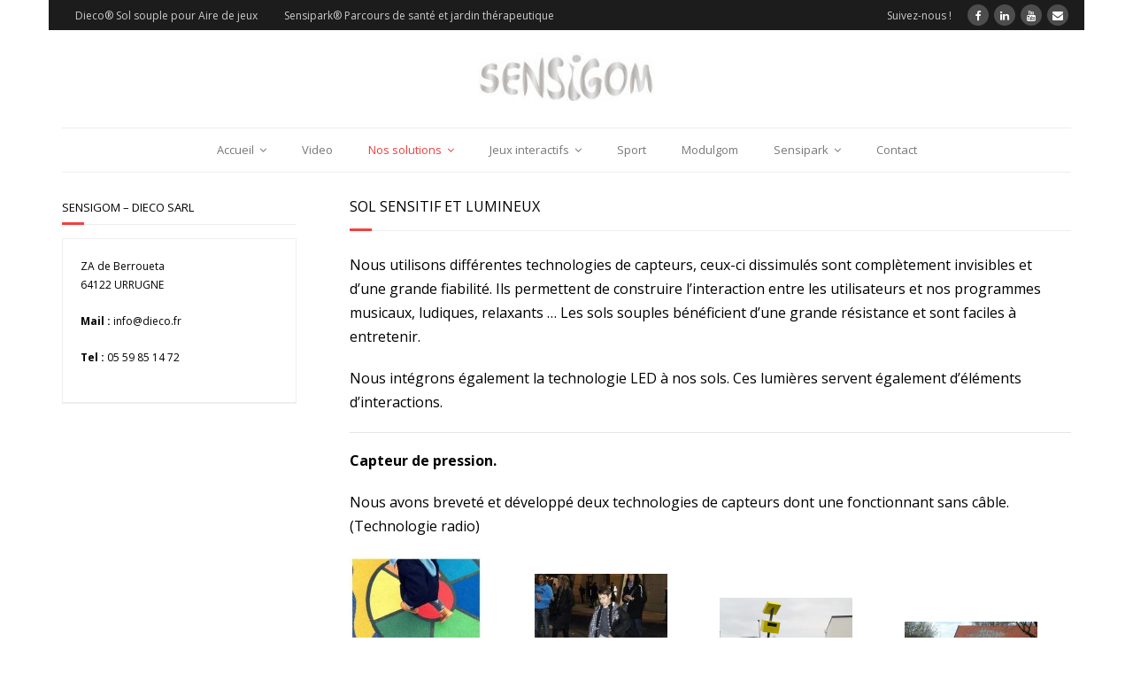

--- FILE ---
content_type: text/html; charset=UTF-8
request_url: https://www.sensigom.com/sol-interactif/
body_size: 9543
content:
<!DOCTYPE html>

<html lang="fr-FR">
<head>
<meta charset="UTF-8" />
<meta name="viewport" content="width=device-width" />
<link rel="profile" href="//gmpg.org/xfn/11" />
<link rel="pingback" href="https://www.sensigom.com/xmlrpc.php" />

<title>Sol sensitif et lumineux &#8211; SENSIGOM</title>
<!-- SEO optimised using built in premium theme features from ThinkUpThemes - http://www.thinkupthemes.com/ -->
<meta name="description" content="La société Sensigom conçoit et distribue des systèmes interactifs pour équiper les aires de jeux et tout autre espace public."/>
<meta name="keywords" content="aire de jeu interactive, aire de jeux interactifs, parc à thème, jardin sensoriel, jeu éducatif, aire de jeux extérieure,  aire de jeux, sol interactif, sols interactifs,espaces de jeux, jeux pour seniors, jeux interactifs, jeux de découverte, jeux pour aire de jeux , activité pour senior, jeux interactif, jeux interactifs enfants, jeu éducatif, jeux éducatifs maternelle, jeux éducatif maternelle, jeux enfant, jeux pour personnes âgées ,jeux de mémoire, jeux de mémoire pour séniors, jeux exterieur, jeux, concepteur d'aire de jeux, fabriquant d'aire de jeux, aménagement d'aire de jeux, exterieur pour maternelle, jeux exterieur adulte, jeux exterieur collectivité ,jeu extérieur,jeux extérieurs,aire de jeux enfant,air de jeux extérieur,jeux extérieur enfants,jeux extérieur enfant,portique enfant,aire de jeu,aire jeux exterieur, jeu extérieur enfant,jeux extérieur animation,jeu extérieur animation,sols interactifs,bornes intéractives,sol interactif,mur interactif,jeu interactifs,jeux pour senior,activités pour seniors,interactive sol,jeu sonore,jeu de découverte,jeux et decouverte,jeux sonores,activité pour les seniors,jeux musicaux, jeux musicaux animation,jeux musicaux maternelle,aire de jeu nouvelle génération,aire de jeux interactives,aires de jeux extérieur, équipements sportifs intégrant de l’électronique, interactivité sur l’aire de jeux, installateur d'aire de jeux,"/>
<meta name="robots" content="noodp,noydir"/>
<!-- ThinkUpThemes SEO -->

<link rel='dns-prefetch' href='//www.sensigom.com' />
<link rel='dns-prefetch' href='//www.google.com' />
<link rel='dns-prefetch' href='//platform-api.sharethis.com' />
<link rel='dns-prefetch' href='//fonts.googleapis.com' />
<link rel='dns-prefetch' href='//s.w.org' />
<link rel="alternate" type="application/rss+xml" title="SENSIGOM &raquo; Flux" href="https://www.sensigom.com/feed/" />
<link rel="alternate" type="application/rss+xml" title="SENSIGOM &raquo; Flux des commentaires" href="https://www.sensigom.com/comments/feed/" />
		<script type="text/javascript">
			window._wpemojiSettings = {"baseUrl":"https:\/\/s.w.org\/images\/core\/emoji\/13.0.1\/72x72\/","ext":".png","svgUrl":"https:\/\/s.w.org\/images\/core\/emoji\/13.0.1\/svg\/","svgExt":".svg","source":{"concatemoji":"https:\/\/www.sensigom.com\/wp-includes\/js\/wp-emoji-release.min.js?ver=5.6.16"}};
			!function(e,a,t){var n,r,o,i=a.createElement("canvas"),p=i.getContext&&i.getContext("2d");function s(e,t){var a=String.fromCharCode;p.clearRect(0,0,i.width,i.height),p.fillText(a.apply(this,e),0,0);e=i.toDataURL();return p.clearRect(0,0,i.width,i.height),p.fillText(a.apply(this,t),0,0),e===i.toDataURL()}function c(e){var t=a.createElement("script");t.src=e,t.defer=t.type="text/javascript",a.getElementsByTagName("head")[0].appendChild(t)}for(o=Array("flag","emoji"),t.supports={everything:!0,everythingExceptFlag:!0},r=0;r<o.length;r++)t.supports[o[r]]=function(e){if(!p||!p.fillText)return!1;switch(p.textBaseline="top",p.font="600 32px Arial",e){case"flag":return s([127987,65039,8205,9895,65039],[127987,65039,8203,9895,65039])?!1:!s([55356,56826,55356,56819],[55356,56826,8203,55356,56819])&&!s([55356,57332,56128,56423,56128,56418,56128,56421,56128,56430,56128,56423,56128,56447],[55356,57332,8203,56128,56423,8203,56128,56418,8203,56128,56421,8203,56128,56430,8203,56128,56423,8203,56128,56447]);case"emoji":return!s([55357,56424,8205,55356,57212],[55357,56424,8203,55356,57212])}return!1}(o[r]),t.supports.everything=t.supports.everything&&t.supports[o[r]],"flag"!==o[r]&&(t.supports.everythingExceptFlag=t.supports.everythingExceptFlag&&t.supports[o[r]]);t.supports.everythingExceptFlag=t.supports.everythingExceptFlag&&!t.supports.flag,t.DOMReady=!1,t.readyCallback=function(){t.DOMReady=!0},t.supports.everything||(n=function(){t.readyCallback()},a.addEventListener?(a.addEventListener("DOMContentLoaded",n,!1),e.addEventListener("load",n,!1)):(e.attachEvent("onload",n),a.attachEvent("onreadystatechange",function(){"complete"===a.readyState&&t.readyCallback()})),(n=t.source||{}).concatemoji?c(n.concatemoji):n.wpemoji&&n.twemoji&&(c(n.twemoji),c(n.wpemoji)))}(window,document,window._wpemojiSettings);
		</script>
		<style type="text/css">
img.wp-smiley,
img.emoji {
	display: inline !important;
	border: none !important;
	box-shadow: none !important;
	height: 1em !important;
	width: 1em !important;
	margin: 0 .07em !important;
	vertical-align: -0.1em !important;
	background: none !important;
	padding: 0 !important;
}
</style>
	<link rel='stylesheet' id='wp-block-library-css'  href='https://www.sensigom.com/wp-includes/css/dist/block-library/style.min.css?ver=5.6.16' type='text/css' media='all' />
<link rel='stylesheet' id='contact-form-7-css'  href='https://www.sensigom.com/wp-content/plugins/contact-form-7/includes/css/styles.css?ver=5.2.1' type='text/css' media='all' />
<style id='contact-form-7-inline-css' type='text/css'>
.wpcf7 .wpcf7-recaptcha iframe {margin-bottom: 0;}.wpcf7 .wpcf7-recaptcha[data-align="center"] > div {margin: 0 auto;}.wpcf7 .wpcf7-recaptcha[data-align="right"] > div {margin: 0 0 0 auto;}
</style>
<link rel='stylesheet' id='thinkup-google-fonts-css'  href='//fonts.googleapis.com/css?family=Raleway%3A300%2C400%2C600%2C700%7COpen+Sans%3A300%2C400%2C600%2C700&#038;subset=latin%2Clatin-ext' type='text/css' media='all' />
<link rel='stylesheet' id='prettyPhoto-css'  href='https://www.sensigom.com/wp-content/themes/Minamaze_Pro%2008%3A2018/lib/extentions/prettyPhoto/css/prettyPhoto.css?ver=3.1.6' type='text/css' media='all' />
<link rel='stylesheet' id='thinkup-bootstrap-css'  href='https://www.sensigom.com/wp-content/themes/Minamaze_Pro%2008%3A2018/lib/extentions/bootstrap/css/bootstrap.min.css?ver=2.3.2' type='text/css' media='all' />
<link rel='stylesheet' id='dashicons-css'  href='https://www.sensigom.com/wp-includes/css/dashicons.min.css?ver=5.6.16' type='text/css' media='all' />
<link rel='stylesheet' id='font-awesome-css'  href='https://www.sensigom.com/wp-content/themes/Minamaze_Pro%2008%3A2018/lib/extentions/font-awesome/css/font-awesome.min.css?ver=4.7.0' type='text/css' media='all' />
<link rel='stylesheet' id='thinkup-shortcodes-css'  href='https://www.sensigom.com/wp-content/themes/Minamaze_Pro%2008%3A2018/styles/style-shortcodes.css?ver=1.10.3' type='text/css' media='all' />
<link rel='stylesheet' id='thinkup-style-css'  href='https://www.sensigom.com/wp-content/themes/Minamaze_Pro%2008%3A2018/style.css?ver=1.10.3' type='text/css' media='all' />
<link rel='stylesheet' id='thinkup-portfolio-css'  href='https://www.sensigom.com/wp-content/themes/Minamaze_Pro%2008%3A2018/styles/style-portfolio.css?ver=1.10.3' type='text/css' media='all' />
<link rel='stylesheet' id='newsletter-css'  href='https://www.sensigom.com/wp-content/plugins/newsletter/style.css?ver=6.8.4' type='text/css' media='all' />
<link rel='stylesheet' id='thinkup-responsive-css'  href='https://www.sensigom.com/wp-content/themes/Minamaze_Pro%2008%3A2018/styles/style-responsive.css?ver=1.10.3' type='text/css' media='all' />
<link rel='stylesheet' id='sib-front-css-css'  href='https://www.sensigom.com/wp-content/plugins/mailin/css/mailin-front.css?ver=5.6.16' type='text/css' media='all' />
<script type='text/javascript' src='https://www.sensigom.com/wp-includes/js/jquery/jquery.min.js?ver=3.5.1' id='jquery-core-js'></script>
<script type='text/javascript' src='https://www.sensigom.com/wp-includes/js/jquery/jquery-migrate.min.js?ver=3.3.2' id='jquery-migrate-js'></script>
<script type='text/javascript' src='https://www.sensigom.com/wp-content/plugins/image-captcha/assets/image-captcha.js?ver=5.6.16' id='image-captcha-js'></script>
<script type='text/javascript' src='https://www.sensigom.com/wp-content/themes/Minamaze_Pro%2008%3A2018/lib/scripts/plugins/sticky/jquery.sticky.js?ver=true' id='sticky-js'></script>
<script type='text/javascript' src='https://www.sensigom.com/wp-content/themes/Minamaze_Pro%2008%3A2018/lib/scripts/plugins/videoBG/jquery.videoBG.js?ver=0.2' id='videobg-js'></script>
<script type='text/javascript' src='//platform-api.sharethis.com/js/sharethis.js#product=ga&#038;property=5f33e13451afab001272c22e' id='googleanalytics-platform-sharethis-js'></script>
<script type='text/javascript' src='https://www.sensigom.com/wp-content/themes/Minamaze_Pro%2008%3A2018/lib/scripts/retina.js?ver=0.0.2' id='retina-js'></script>
<script type='text/javascript' id='tweetscroll-js-extra'>
/* <![CDATA[ */
var PiTweetScroll = {"ajaxrequests":"https:\/\/www.sensigom.com\/wp-admin\/admin-ajax.php"};
/* ]]> */
</script>
<script type='text/javascript' src='https://www.sensigom.com/wp-content/themes/Minamaze_Pro%2008%3A2018/lib/widgets/twitterfeed/js/jquery.tweetscroll.js?ver=5.6.16' id='tweetscroll-js'></script>
<script type='text/javascript' id='sib-front-js-js-extra'>
/* <![CDATA[ */
var sibErrMsg = {"invalidMail":"Veuillez entrer une adresse e-mail valide.","requiredField":"Veuillez compl\u00e9ter les champs obligatoires.","invalidDateFormat":"Veuillez entrer une date valide.","invalidSMSFormat":"Veuillez entrer une num\u00e9ro de t\u00e9l\u00e9phone valide."};
var ajax_sib_front_object = {"ajax_url":"https:\/\/www.sensigom.com\/wp-admin\/admin-ajax.php","ajax_nonce":"f6d60bae5b","flag_url":"https:\/\/www.sensigom.com\/wp-content\/plugins\/mailin\/img\/flags\/"};
/* ]]> */
</script>
<script type='text/javascript' src='https://www.sensigom.com/wp-content/plugins/mailin/js/mailin-front.js?ver=1665993050' id='sib-front-js-js'></script>
<link rel="https://api.w.org/" href="https://www.sensigom.com/wp-json/" /><link rel="alternate" type="application/json" href="https://www.sensigom.com/wp-json/wp/v2/pages/249" /><link rel="EditURI" type="application/rsd+xml" title="RSD" href="https://www.sensigom.com/xmlrpc.php?rsd" />
<link rel="wlwmanifest" type="application/wlwmanifest+xml" href="https://www.sensigom.com/wp-includes/wlwmanifest.xml" /> 
<meta name="generator" content="WordPress 5.6.16" />
<link rel="canonical" href="https://www.sensigom.com/sol-interactif/" />
<link rel='shortlink' href='https://www.sensigom.com/?p=249' />
<link rel="alternate" type="application/json+oembed" href="https://www.sensigom.com/wp-json/oembed/1.0/embed?url=https%3A%2F%2Fwww.sensigom.com%2Fsol-interactif%2F" />
<link rel="alternate" type="text/xml+oembed" href="https://www.sensigom.com/wp-json/oembed/1.0/embed?url=https%3A%2F%2Fwww.sensigom.com%2Fsol-interactif%2F&#038;format=xml" />
<link rel="Shortcut Icon" type="image/x-icon" href="http://www.sensigom.com/wp-content/uploads/2014/08/logo8-sensigom-01.png" />
<!-- Google Universal Analytics for WordPress v2.4.3 -->

<script>

	(function(i,s,o,g,r,a,m){i['GoogleAnalyticsObject']=r;i[r]=i[r]||function(){
	(i[r].q=i[r].q||[]).push(arguments)},i[r].l=1*new Date();a=s.createElement(o),
	m=s.getElementsByTagName(o)[0];a.async=1;a.src=g;m.parentNode.insertBefore(a,m)
	})(window,document,'script','//www.google-analytics.com/analytics.js','ga');

	ga('create', '', 'auto');




	ga('set', 'forceSSL', true);
	ga('send', 'pageview');

</script>
<!-- Google Universal Analytics for WordPress v2.4.3 - https://wordpress.org/plugins/google-universal-analytics -->

<script>
(function() {
	(function (i, s, o, g, r, a, m) {
		i['GoogleAnalyticsObject'] = r;
		i[r] = i[r] || function () {
				(i[r].q = i[r].q || []).push(arguments)
			}, i[r].l = 1 * new Date();
		a = s.createElement(o),
			m = s.getElementsByTagName(o)[0];
		a.async = 1;
		a.src = g;
		m.parentNode.insertBefore(a, m)
	})(window, document, 'script', 'https://google-analytics.com/analytics.js', 'ga');

	ga('create', 'UA-54910122-1', 'auto');
			ga('send', 'pageview');
	})();
</script>

<link href="//fonts.googleapis.com/css?family=:300,400,600,700|" rel="stylesheet" type="text/css">
<style type="text/css">
#content, #content button, #content input, #content select, #content textarea { font-size:12px}
#introaction-core, #introaction-core button, #introaction-core input, #introaction-core select, #introaction-core textarea { font-size:12px}
#outroaction-core, #outroaction-core button, #outroaction-core input, #outroaction-core select, #outroaction-core textarea { font-size:12px}
h1, #content h1,#introaction-core h1, #outroaction-core h1 { font-size:16px}
#header #header-core .menu > li > a, #header-responsive li a { font-size:13px}
</style><style>#body-core {background: #FFFFFF;}h1,h2,h3,h4,h5,h6 {color: #000000;}body,button,input,select,textarea {color: #000000;}#content a {color: #1a3244;}#content a:hover {color: #590d0a;}</style><link rel="icon" href="https://www.sensigom.com/wp-content/uploads/2015/01/cropped-logo-04-32x32.png" sizes="32x32" />
<link rel="icon" href="https://www.sensigom.com/wp-content/uploads/2015/01/cropped-logo-04-192x192.png" sizes="192x192" />
<link rel="apple-touch-icon" href="https://www.sensigom.com/wp-content/uploads/2015/01/cropped-logo-04-180x180.png" />
<meta name="msapplication-TileImage" content="https://www.sensigom.com/wp-content/uploads/2015/01/cropped-logo-04-270x270.png" />
</head>

<body class="page-template-default page page-id-249 wp-custom-logo layout-sidebar-left layout-responsive layout-boxed header-style2" style="background: transparent;">
<div id="body-core" class="hfeed site">

	<header id="site-header">

		
		<div id="pre-header">
		<div class="wrap-safari">
		<div id="pre-header-core" class="main-navigation">
  
						<div id="pre-header-links-inner" class="header-links"><ul id="menu-menu-haut" class="menu"><li id="menu-item-2099" class="menu-item menu-item-type-custom menu-item-object-custom menu-item-2099"><a href="http://www.diehco.com">Dieco® Sol souple pour Aire de jeux</a></li>
<li id="menu-item-2100" class="menu-item menu-item-type-custom menu-item-object-custom menu-item-2100"><a href="http://sensipark.com">Sensipark® Parcours de santé et jardin thérapeutique</a></li>
</ul></div>			
			
			<div id="pre-header-social"><ul><li class="social message">Suivez-nous !</li><li class="social facebook"><a href="https://fr-fr.facebook.com/Sensigom" data-tip="bottom" data-original-title="Facebook" target="_blank"><i class="fa fa-facebook"></i></a></li><li class="social linkedin"><a href="http://www.linkedin.com/company/sensigom" data-tip="bottom" data-original-title="LinkedIn" target="_blank"><i class="fa fa-linkedin"></i></a></li><li class="social youtube"><a href="https://www.youtube.com/channel/UColHzyokzBgSU0OFsav3tpQ" data-tip="bottom" data-original-title="YouTube" target="_blank"><i class="fa fa-youtube"></i></a></li><li class="social envelope"><a href="contact" data-tip="bottom" data-original-title="Email" target="_blank"><i class="fa fa-envelope"></i></a></li></ul></div>
		</div>
		</div>
		</div>
		<!-- #pre-header -->

		<div id="header">
		<div id="header-core">

			<div id="logo">
			<a href="https://www.sensigom.com/" class="custom-logo-link" rel="home"><img width="200" height="55" src="https://www.sensigom.com/wp-content/uploads/2015/01/cropped-MAIN-LOGO-e1490461509356.jpg" class="custom-logo" alt="SENSIGOM" /></a>			</div>

			<div id="header-links" class="main-navigation">
			<div id="header-links-inner" class="header-links">
				<ul id="menu-menu-principal" class="menu"><li id="menu-item-960" class="menu-item menu-item-type-custom menu-item-object-custom menu-item-home menu-item-has-children menu-item-960"><a href="http://www.sensigom.com/">Accueil</a>
<ul class="sub-menu">
	<li id="menu-item-142" class="menu-item menu-item-type-post_type menu-item-object-page menu-item-142"><a href="https://www.sensigom.com/aire-de-jeux-interactive/">Société</a></li>
	<li id="menu-item-1164" class="menu-item menu-item-type-post_type menu-item-object-page menu-item-1164"><a href="https://www.sensigom.com/amenagement-aire-de-jeux/">Brochure Sensigom</a></li>
</ul>
</li>
<li id="menu-item-646" class="menu-item menu-item-type-post_type menu-item-object-page menu-item-646"><a href="https://www.sensigom.com/videos/">Video</a></li>
<li id="menu-item-139" class="menu-item menu-item-type-post_type menu-item-object-page current-menu-ancestor current-menu-parent current_page_parent current_page_ancestor menu-item-has-children menu-item-139"><a href="https://www.sensigom.com/systemes-interactifs/">Nos solutions</a>
<ul class="sub-menu">
	<li id="menu-item-1099" class="menu-item menu-item-type-post_type menu-item-object-page menu-item-1099"><a href="https://www.sensigom.com/systemes-interactifs/">Bureau d&#8217;études &#8211; Sols et jeux interactifs</a></li>
	<li id="menu-item-914" class="menu-item menu-item-type-post_type menu-item-object-page current-menu-item page_item page-item-249 current_page_item menu-item-914"><a href="https://www.sensigom.com/sol-interactif/" aria-current="page">Sol sensitif et lumineux</a></li>
	<li id="menu-item-496" class="menu-item menu-item-type-post_type menu-item-object-page menu-item-496"><a href="https://www.sensigom.com/totem-ecologique/">Technologie embarquée</a></li>
	<li id="menu-item-495" class="menu-item menu-item-type-post_type menu-item-object-page menu-item-495"><a href="https://www.sensigom.com/sol-interactif-installation/">Installation</a></li>
</ul>
</li>
<li id="menu-item-132" class="menu-item menu-item-type-post_type menu-item-object-page menu-item-has-children menu-item-132"><a href="https://www.sensigom.com/aire-de-jeu-nouvelle-generation/">Jeux interactifs</a>
<ul class="sub-menu">
	<li id="menu-item-719" class="menu-item menu-item-type-post_type menu-item-object-page menu-item-719"><a href="https://www.sensigom.com/multi-jeux/">Multi-jeux</a></li>
	<li id="menu-item-81" class="menu-item menu-item-type-post_type menu-item-object-page menu-item-81"><a href="https://www.sensigom.com/sol-musical-interactif/">Jeux petite enfance</a></li>
	<li id="menu-item-79" class="menu-item menu-item-type-post_type menu-item-object-page menu-item-79"><a href="https://www.sensigom.com/jeux-lumineux/">Parcours lumineux</a></li>
	<li id="menu-item-78" class="menu-item menu-item-type-post_type menu-item-object-page menu-item-78"><a href="https://www.sensigom.com/aire-de-jeux/">Aire de jeux</a></li>
</ul>
</li>
<li id="menu-item-80" class="menu-item menu-item-type-post_type menu-item-object-page menu-item-80"><a href="https://www.sensigom.com/fitness-connecte/">Sport</a></li>
<li id="menu-item-1768" class="menu-item menu-item-type-custom menu-item-object-custom menu-item-1768"><a href="https://www.diehco.com/produits-pour-aire-de-jeux/">Modulgom</a></li>
<li id="menu-item-2107" class="menu-item menu-item-type-custom menu-item-object-custom menu-item-has-children menu-item-2107"><a href="https://www.sensipark.com/jardin-therapeutique/">Sensipark</a>
<ul class="sub-menu">
	<li id="menu-item-83" class="menu-item menu-item-type-post_type menu-item-object-page menu-item-83"><a href="https://www.sensigom.com/marche-musicale/">Parcours musical</a></li>
	<li id="menu-item-82" class="menu-item menu-item-type-post_type menu-item-object-page menu-item-82"><a href="https://www.sensigom.com/marche-sensitive/">Parcours sensoriel</a></li>
	<li id="menu-item-706" class="menu-item menu-item-type-post_type menu-item-object-page menu-item-706"><a href="https://www.sensigom.com/jeu-memoire-interactif/">Jeu de mémorisation</a></li>
	<li id="menu-item-2108" class="menu-item menu-item-type-custom menu-item-object-custom menu-item-2108"><a href="https://www.sensipark.com/equipementpourparcoursdesante/">Agrès thérapeutique</a></li>
</ul>
</li>
<li id="menu-item-146" class="menu-item menu-item-type-post_type menu-item-object-page menu-item-146"><a href="https://www.sensigom.com/contact/">Contact</a></li>
</ul>			</div>
			</div>
			<!-- #header-links .main-navigation -->

			<div id="header-responsive"><a class="btn-navbar" data-toggle="collapse" data-target=".nav-collapse"><span class="icon-bar"></span><span class="icon-bar"></span><span class="icon-bar"></span></a><div id="header-responsive-inner" class="responsive-links nav-collapse collapse"><ul id="menu-menu-principal-1" class=""><li class="menu-item menu-item-type-custom menu-item-object-custom menu-item-home menu-item-has-children menu-item-960"><a href="http://www.sensigom.com/">Accueil</a>
<ul class="sub-menu">
	<li class="menu-item menu-item-type-post_type menu-item-object-page menu-item-142"><a href="https://www.sensigom.com/aire-de-jeux-interactive/">&nbsp; &nbsp; &nbsp; &nbsp; &#45; Société</a></li>
	<li class="menu-item menu-item-type-post_type menu-item-object-page menu-item-1164"><a href="https://www.sensigom.com/amenagement-aire-de-jeux/">&nbsp; &nbsp; &nbsp; &nbsp; &#45; Brochure Sensigom</a></li>
</ul>
</li>
<li class="menu-item menu-item-type-post_type menu-item-object-page menu-item-646"><a href="https://www.sensigom.com/videos/">Video</a></li>
<li class="menu-item menu-item-type-post_type menu-item-object-page current-menu-ancestor current-menu-parent current_page_parent current_page_ancestor menu-item-has-children menu-item-139"><a href="https://www.sensigom.com/systemes-interactifs/">Nos solutions</a>
<ul class="sub-menu">
	<li class="menu-item menu-item-type-post_type menu-item-object-page menu-item-1099"><a href="https://www.sensigom.com/systemes-interactifs/">&nbsp; &nbsp; &nbsp; &nbsp; &#45; Bureau d&#8217;études &#8211; Sols et jeux interactifs</a></li>
	<li class="menu-item menu-item-type-post_type menu-item-object-page current-menu-item page_item page-item-249 current_page_item menu-item-914"><a href="https://www.sensigom.com/sol-interactif/" aria-current="page">&nbsp; &nbsp; &nbsp; &nbsp; &#45; Sol sensitif et lumineux</a></li>
	<li class="menu-item menu-item-type-post_type menu-item-object-page menu-item-496"><a href="https://www.sensigom.com/totem-ecologique/">&nbsp; &nbsp; &nbsp; &nbsp; &#45; Technologie embarquée</a></li>
	<li class="menu-item menu-item-type-post_type menu-item-object-page menu-item-495"><a href="https://www.sensigom.com/sol-interactif-installation/">&nbsp; &nbsp; &nbsp; &nbsp; &#45; Installation</a></li>
</ul>
</li>
<li class="menu-item menu-item-type-post_type menu-item-object-page menu-item-has-children menu-item-132"><a href="https://www.sensigom.com/aire-de-jeu-nouvelle-generation/">Jeux interactifs</a>
<ul class="sub-menu">
	<li class="menu-item menu-item-type-post_type menu-item-object-page menu-item-719"><a href="https://www.sensigom.com/multi-jeux/">&nbsp; &nbsp; &nbsp; &nbsp; &#45; Multi-jeux</a></li>
	<li class="menu-item menu-item-type-post_type menu-item-object-page menu-item-81"><a href="https://www.sensigom.com/sol-musical-interactif/">&nbsp; &nbsp; &nbsp; &nbsp; &#45; Jeux petite enfance</a></li>
	<li class="menu-item menu-item-type-post_type menu-item-object-page menu-item-79"><a href="https://www.sensigom.com/jeux-lumineux/">&nbsp; &nbsp; &nbsp; &nbsp; &#45; Parcours lumineux</a></li>
	<li class="menu-item menu-item-type-post_type menu-item-object-page menu-item-78"><a href="https://www.sensigom.com/aire-de-jeux/">&nbsp; &nbsp; &nbsp; &nbsp; &#45; Aire de jeux</a></li>
</ul>
</li>
<li class="menu-item menu-item-type-post_type menu-item-object-page menu-item-80"><a href="https://www.sensigom.com/fitness-connecte/">Sport</a></li>
<li class="menu-item menu-item-type-custom menu-item-object-custom menu-item-1768"><a href="https://www.diehco.com/produits-pour-aire-de-jeux/">Modulgom</a></li>
<li class="menu-item menu-item-type-custom menu-item-object-custom menu-item-has-children menu-item-2107"><a href="https://www.sensipark.com/jardin-therapeutique/">Sensipark</a>
<ul class="sub-menu">
	<li class="menu-item menu-item-type-post_type menu-item-object-page menu-item-83"><a href="https://www.sensigom.com/marche-musicale/">&nbsp; &nbsp; &nbsp; &nbsp; &#45; Parcours musical</a></li>
	<li class="menu-item menu-item-type-post_type menu-item-object-page menu-item-82"><a href="https://www.sensigom.com/marche-sensitive/">&nbsp; &nbsp; &nbsp; &nbsp; &#45; Parcours sensoriel</a></li>
	<li class="menu-item menu-item-type-post_type menu-item-object-page menu-item-706"><a href="https://www.sensigom.com/jeu-memoire-interactif/">&nbsp; &nbsp; &nbsp; &nbsp; &#45; Jeu de mémorisation</a></li>
	<li class="menu-item menu-item-type-custom menu-item-object-custom menu-item-2108"><a href="https://www.sensipark.com/equipementpourparcoursdesante/">&nbsp; &nbsp; &nbsp; &nbsp; &#45; Agrès thérapeutique</a></li>
</ul>
</li>
<li class="menu-item menu-item-type-post_type menu-item-object-page menu-item-146"><a href="https://www.sensigom.com/contact/">Contact</a></li>
</ul></div></div><!-- #header-responsive -->
		</div>
		</div>
		<!-- #header -->
			</header>
	<!-- header -->

			
	<div id="content">
	<div id="content-core">

		<div id="main">
		<div id="intro" class="option1"><div id="intro-core"><h1 class="page-title"><span>Sol sensitif et lumineux</span></h1></div></div>
		<div id="main-core">
			
				
		<article id="post-249" class="post-249 page type-page status-publish hentry category-aire-de-jeu-collectivites category-aire-de-jeux category-aire-de-jeux-interactive category-amenagement-aire-de-jeux category-concepteur-aire-de-jeux category-fabriquant-aire-de-jeux category-sensigom category-sol-interactif category-sol-souple-interactif">

		<p><span style="font-size: 12pt;">Nous utilisons différentes technologies de capteurs, ceux-ci dissimulés sont complètement invisibles et d’une grande fiabilité. Ils permettent de construire l’interaction entre les utilisateurs et nos programmes musicaux, ludiques, relaxants &#8230; Les sols souples bénéficient d&#8217;une grande résistance et sont faciles à entretenir.</span></p>
<p><span style="font-size: 12pt;">Nous intégrons également la technologie LED à nos sols. Ces lumières servent également d’éléments d’interactions.</span></p>
<hr />
<p><span style="font-size: 12pt;"><strong>Capteur de pression.</strong></span></p>
<p><span style="font-size: 12pt;">Nous avons breveté et développé deux technologies de capteurs dont une fonctionnant sans câble. (Technologie radio)</span></p>
<p><span style="font-size: 12pt;"><div class="one_fourth"><a href="http://www.sensigom.com/wp-content/uploads/2015/04/103750319.jpeg"><img loading="lazy" class="alignleft wp-image-858 size-thumbnail" src="http://www.sensigom.com/wp-content/uploads/2015/04/103750319-150x150.jpeg" alt="103750319" width="150" height="150" srcset="https://www.sensigom.com/wp-content/uploads/2015/04/103750319-150x150.jpeg 150w, https://www.sensigom.com/wp-content/uploads/2015/04/103750319-300x300.jpeg 300w, https://www.sensigom.com/wp-content/uploads/2015/04/103750319-380x380.jpeg 380w, https://www.sensigom.com/wp-content/uploads/2015/04/103750319-285x285.jpeg 285w, https://www.sensigom.com/wp-content/uploads/2015/04/103750319.jpeg 480w" sizes="(max-width: 150px) 100vw, 150px" /></a> </div></span><br />
<span style="font-size: 12pt;"> <div class="one_fourth"> <a href="http://www.sensigom.com/wp-content/uploads/2014/08/piano-3-e1409244571624.jpeg"><img loading="lazy" class="alignleft wp-image-230 size-thumbnail" src="http://www.sensigom.com/wp-content/uploads/2014/08/piano-3-150x150.jpeg" alt="piano-3" width="150" height="150" /></a> </div></span><br />
<span style="font-size: 12pt;"> <div class="one_fourth"><a href="http://www.sensigom.com/wp-content/uploads/2014/08/IMG_00000667.png"><img loading="lazy" class="alignleft wp-image-292 size-thumbnail" src="http://www.sensigom.com/wp-content/uploads/2014/08/IMG_00000667-150x150.png" alt="IMG_00000667" width="150" height="150" srcset="https://www.sensigom.com/wp-content/uploads/2014/08/IMG_00000667-150x150.png 150w, https://www.sensigom.com/wp-content/uploads/2014/08/IMG_00000667-300x300.png 300w, https://www.sensigom.com/wp-content/uploads/2014/08/IMG_00000667-570x570.png 570w, https://www.sensigom.com/wp-content/uploads/2014/08/IMG_00000667-380x380.png 380w, https://www.sensigom.com/wp-content/uploads/2014/08/IMG_00000667-285x285.png 285w, https://www.sensigom.com/wp-content/uploads/2014/08/IMG_00000667.png 900w" sizes="(max-width: 150px) 100vw, 150px" /></a></span><br />
<span style="font-size: 12pt;"> </div></span><br />
<span style="font-size: 12pt;"> <div class="one_fourth last"> <a href="http://www.sensigom.com/wp-content/uploads/2015/04/Ferme-Oies-Marcq-en-Baroeul.jpg"><img loading="lazy" class="alignleft wp-image-857 size-thumbnail" src="http://www.sensigom.com/wp-content/uploads/2015/04/Ferme-Oies-Marcq-en-Baroeul-150x150.jpg" alt="Ferme-Oies-Marcq-en-Baroeul" width="150" height="150" srcset="https://www.sensigom.com/wp-content/uploads/2015/04/Ferme-Oies-Marcq-en-Baroeul-150x150.jpg 150w, https://www.sensigom.com/wp-content/uploads/2015/04/Ferme-Oies-Marcq-en-Baroeul-285x285.jpg 285w" sizes="(max-width: 150px) 100vw, 150px" /></a> </div>
<div class="clearboth"></div></span></p>
<hr />
<p><span style="font-size: 12pt;"><strong>Technologie LED </strong></span></p>
<p><span style="font-size: 12pt;">Nous utilisons les LEDs sous toutes les formes, bandeaux, chiffres, disque, cercle, croix afin de créer des jeux lumineux spéciaux.</span></p>
<p><span style="font-size: 12pt;"><div class="one_fourth"> <img loading="lazy" class="alignleft wp-image-834 size-thumbnail" src="http://www.sensigom.com/wp-content/uploads/2015/01/aP1110471-150x150.jpg" alt="multi-jeux Sensigom" width="150" height="150" srcset="https://www.sensigom.com/wp-content/uploads/2015/01/aP1110471-150x150.jpg 150w, https://www.sensigom.com/wp-content/uploads/2015/01/aP1110471-570x570.jpg 570w, https://www.sensigom.com/wp-content/uploads/2015/01/aP1110471-380x380.jpg 380w, https://www.sensigom.com/wp-content/uploads/2015/01/aP1110471-285x285.jpg 285w" sizes="(max-width: 150px) 100vw, 150px" /></div></span></p>
<p><span style="font-size: 12pt;"><div class="one_fourth"><a href="http://www.sensigom.com/wp-content/uploads/2014/08/IMG_6421.jpeg"><img loading="lazy" class="wp-image-997 size-thumbnail alignleft" src="http://www.sensigom.com/wp-content/uploads/2014/08/IMG_6421-e1451064529594-150x150.jpeg" alt="" width="150" height="150" /></a> </div></span></p>
<p><span style="font-size: 12pt;"><div class="one_fourth"><a href="http://www.sensigom.com/wp-content/uploads/2014/08/P1110129.jpg"><img loading="lazy" class="alignleft wp-image-898 size-thumbnail" src="http://www.sensigom.com/wp-content/uploads/2014/08/P1110129-150x150.jpg" alt="P1110129" width="150" height="150" /></a> </div></span></p>
<p><span style="font-size: 12pt;"><div class="one_fourth last"> <a href="http://www.sensigom.com/wp-content/uploads/2014/08/P1110134.jpg"><img loading="lazy" class="alignleft wp-image-299 size-thumbnail" src="http://www.sensigom.com/wp-content/uploads/2014/08/P1110134-150x150.jpg" alt="P1110134" width="150" height="150" srcset="https://www.sensigom.com/wp-content/uploads/2014/08/P1110134-150x150.jpg 150w, https://www.sensigom.com/wp-content/uploads/2014/08/P1110134-1140x1140.jpg 1140w, https://www.sensigom.com/wp-content/uploads/2014/08/P1110134-570x570.jpg 570w, https://www.sensigom.com/wp-content/uploads/2014/08/P1110134-380x380.jpg 380w, https://www.sensigom.com/wp-content/uploads/2014/08/P1110134-285x285.jpg 285w" sizes="(max-width: 150px) 100vw, 150px" /></a> </div>
<div class="clearboth"></div></span></p>
<hr />
<p><span style="font-size: 12pt;"><strong>Les sols souples récréatifs</strong></span></p>
<p><a href="http://www.sensigom.com/wp-content/uploads/2014/09/carta-ECHANTILLOON-COULEUR-e1451090046840.jpg" rel="attachment wp-att-536"><img loading="lazy" class="alignleft wp-image-536 size-medium" src="http://www.sensigom.com/wp-content/uploads/2014/09/carta-ECHANTILLOON-COULEUR-e1451090046840-257x300.jpg" alt="" width="257" height="300" srcset="https://www.sensigom.com/wp-content/uploads/2014/09/carta-ECHANTILLOON-COULEUR-e1451090046840-257x300.jpg 257w, https://www.sensigom.com/wp-content/uploads/2014/09/carta-ECHANTILLOON-COULEUR-e1451090046840-877x1024.jpg 877w, https://www.sensigom.com/wp-content/uploads/2014/09/carta-ECHANTILLOON-COULEUR-e1451090046840-768x897.jpg 768w, https://www.sensigom.com/wp-content/uploads/2014/09/carta-ECHANTILLOON-COULEUR-e1451090046840.jpg 1140w" sizes="(max-width: 257px) 100vw, 257px" /></a></p>
<p><span style="font-size: 12pt;">Nos revêtements de sols souples amortissants offrent une large gamme de couleur.</span></p>
<p><span style="font-size: 12pt;">Les sous-couches écologiques offrent une grande sécurité et une large absorption des chocs.</span></p>
<p><span style="font-size: 12pt;">C&#8217;est une matière idéale pour l&#8217;extérieur et pour y implanter nos capteurs.</span></p>
<p><span style="font-size: 12pt;">Nous disposons sur ces mêmes sols d&#8217;un PV au feu pour l&#8217;usage en intérieur et de la norme EN1177 relative aux aires de jeux.</span></p>
<p><span style="font-size: 12pt;">Plus d&#8217;informations concernant les sols souple d&#8217;aire de jeux <a href="http://www.diehco.com">wwww.diehco.com</a> </span></p>
<p>&nbsp;</p>
<hr />
<p>&nbsp;</p>
		
		</article>
			

		</div><!-- #main-core -->
		</div><!-- #main -->
		
		<div id="sidebar">
		<div id="sidebar-core">

						<aside class="widget widget_text"><h3 class="widget-title">Sensigom &#8211; Dieco SARL</h3>			<div class="textwidget"><p>ZA de Berroueta<br />
64122 URRUGNE</p>
<p><strong>Mail :</strong> info@dieco.fr</p>
<p><strong>Tel :</strong> 05 59 85 14 72</p>
</div>
		</aside>
		</div>
		</div><!-- #sidebar -->
					</div>
	</div><!-- #content -->

	
	<footer>
		<!-- #footer -->		
		<div id="sub-footer">
		<div id="sub-footer-core">	

						<!-- #footer-menu -->

			<div class="copyright">
			-Sensigom-			</div>
			<!-- .copyright -->

		</div>
		</div>
	</footer><!-- footer -->

</div><!-- #body-core -->

<script type='text/javascript' id='contact-form-7-js-extra'>
/* <![CDATA[ */
var wpcf7 = {"apiSettings":{"root":"https:\/\/www.sensigom.com\/wp-json\/contact-form-7\/v1","namespace":"contact-form-7\/v1"}};
/* ]]> */
</script>
<script type='text/javascript' src='https://www.sensigom.com/wp-content/plugins/contact-form-7/includes/js/scripts.js?ver=5.2.1' id='contact-form-7-js'></script>
<script type='text/javascript' src='https://www.google.com/recaptcha/api.js?render=6LeHXboZAAAAANSD8oNkebCdYaGA-XVHHCRpe3hp&#038;ver=3.0' id='google-recaptcha-js'></script>
<script type='text/javascript' id='wpcf7-recaptcha-js-extra'>
/* <![CDATA[ */
var wpcf7_recaptcha = {"sitekey":"6LeHXboZAAAAANSD8oNkebCdYaGA-XVHHCRpe3hp","actions":{"homepage":"homepage","contactform":"contactform"}};
/* ]]> */
</script>
<script type='text/javascript' src='https://www.sensigom.com/wp-content/plugins/contact-form-7/modules/recaptcha/script.js?ver=5.2.1' id='wpcf7-recaptcha-js'></script>
<script type='text/javascript' src='https://www.sensigom.com/wp-includes/js/imagesloaded.min.js?ver=4.1.4' id='imagesloaded-js'></script>
<script type='text/javascript' src='https://www.sensigom.com/wp-content/themes/Minamaze_Pro%2008%3A2018/lib/extentions/prettyPhoto/js/jquery.prettyPhoto.js?ver=3.1.6' id='prettyPhoto-js'></script>
<script type='text/javascript' src='https://www.sensigom.com/wp-content/themes/Minamaze_Pro%2008%3A2018/lib/scripts/modernizr.js?ver=2.6.2' id='modernizr-js'></script>
<script type='text/javascript' src='https://www.sensigom.com/wp-content/themes/Minamaze_Pro%2008%3A2018/lib/scripts/plugins/waypoints/waypoints.min.js?ver=2.0.3' id='waypoints-js'></script>
<script type='text/javascript' src='https://www.sensigom.com/wp-content/themes/Minamaze_Pro%2008%3A2018/lib/scripts/plugins/waypoints/waypoints-sticky.min.js?ver=2.0.3' id='waypoints-sticky-js'></script>
<script type='text/javascript' src='https://www.sensigom.com/wp-content/themes/Minamaze_Pro%2008%3A2018/lib/extentions/bootstrap/js/bootstrap.js?ver=2.3.2' id='thinkup-bootstrap-js'></script>
<script type='text/javascript' src='https://www.sensigom.com/wp-content/themes/Minamaze_Pro%2008%3A2018/lib/scripts/main-frontend.js?ver=1.10.3' id='thinkup-frontend-js'></script>
<script type='text/javascript' src='https://www.sensigom.com/wp-content/themes/Minamaze_Pro%2008%3A2018/lib/scripts/plugins/carouFredSel/jquery.carouFredSel-6.2.1.js?ver=5.6.16' id='carouFredSel-js'></script>
<script type='text/javascript' src='https://www.sensigom.com/wp-content/themes/Minamaze_Pro%2008%3A2018/lib/scripts/plugins/ResponsiveSlides/responsiveslides.min.js?ver=1.54' id='responsiveslides-js'></script>
<script type='text/javascript' src='https://www.sensigom.com/wp-content/themes/Minamaze_Pro%2008%3A2018/lib/scripts/plugins/ResponsiveSlides/responsiveslides-call.js?ver=1.10.3' id='thinkup-responsiveslides-js'></script>
<script type='text/javascript' src='https://www.sensigom.com/wp-content/themes/Minamaze_Pro%2008%3A2018/lib/scripts/plugins/knob/jquery.knob.js?ver=1.2.8' id='knob-js'></script>
<script type='text/javascript' id='newsletter-subscription-js-extra'>
/* <![CDATA[ */
var newsletter = {"messages":{"email_error":"Cet email n'est pas valable","name_error":"The name is not correct","surname_error":"The last name is not correct","profile_error":"","privacy_error":"You must accept the privacy statement"},"profile_max":"20"};
/* ]]> */
</script>
<script type='text/javascript' src='https://www.sensigom.com/wp-content/plugins/newsletter/subscription/validate.js?ver=6.8.4' id='newsletter-subscription-js'></script>
<script type='text/javascript' src='https://www.sensigom.com/wp-includes/js/wp-embed.min.js?ver=5.6.16' id='wp-embed-js'></script>

</body>
</html>